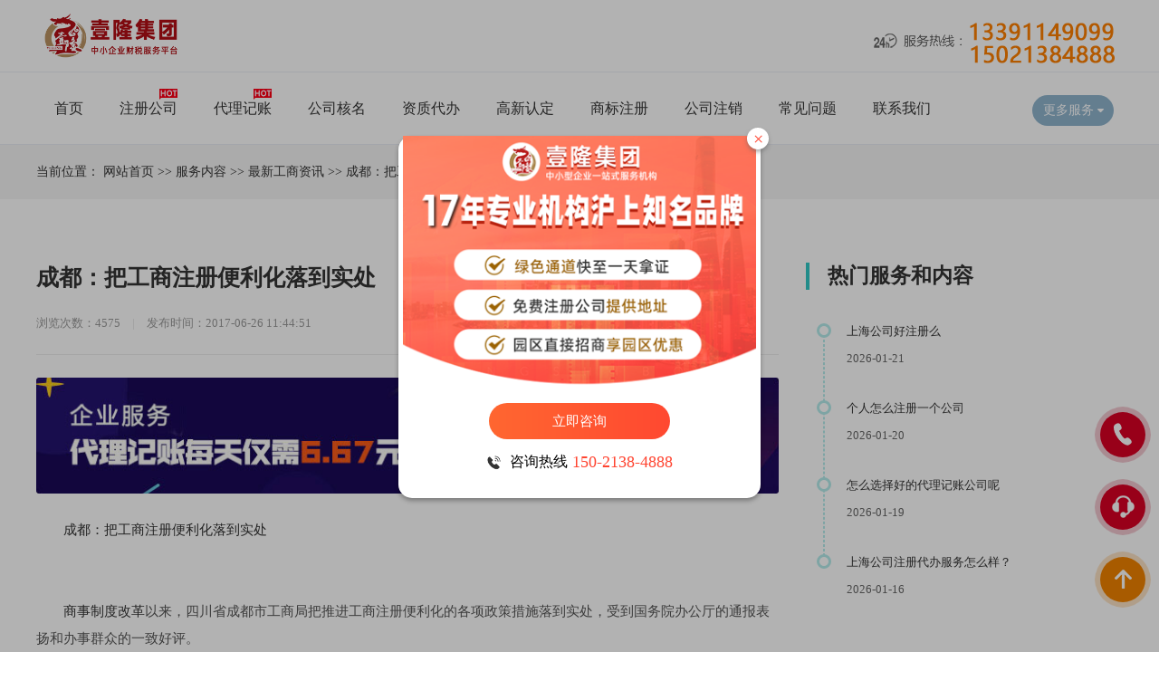

--- FILE ---
content_type: text/html; charset=utf-8
request_url: http://www.zcgsh.com/article/20170626114520.html
body_size: 8381
content:
<!DOCTYPE html PUBLIC "-//W3C//DTD XHTML 1.0 Transitional//EN" "http://www.w3.org/TR/xhtml1/DTD/xhtml1-transitional.dtd">
<html xmlns="http://www.w3.org/1999/xhtml">
<head>
<meta http-equiv="Content-Type" content="text/html; charset=utf-8" />
<title>成都：把工商注册便利化落到实处 - 上海注册公司代理机构</title>
<meta name="keywords" content="成都：把工商注册便利化落到实处">
<meta name="description" content="成都：把工商注册便利化落到实处。">
<meta name="author" content="上海注册公司代理机构"/>
<link rel="stylesheet" type="text/css" href="http://www.zcgsh.com/skin/css/style.css">
<link rel="stylesheet" type="text/css" href="http://www.zcgsh.com/skin/css/swiper.min.css"/>
<link rel="stylesheet" type="text/css" href="http://www.zcgsh.com/skin/css/animate.min.css" />
<script type="text/javascript" src="http://www.zcgsh.com/skin/js/jquery.min.js"></script>
<script type="text/javascript" src="http://www.zcgsh.com/skin/js/jquery.superslide.2.1.3.js"></script>
<script type="text/javascript" src="http://www.zcgsh.com/skin/js/page.js"></script>
<script type="text/javascript" src="http://www.zcgsh.com/skin/js/moblie.js"></script>
</head>
<body>
<!--头部开始-->
<div class="header">
<div class="main" style="clear:both">
 <div class="logo"><a href="http://www.zcgsh.com" title="上海注册公司代理机构"><img src="http://www.zcgsh.com/static/upload/image/20220420/logo.png" alt="上海注册公司代理机构"></a></div>
 <div style="float: right;margin-top: 20px;"><img src="http://www.zcgsh.com/images/tel.png"></div>
</div>
</div>
<div class="header" style="top:80px">
  <div class="main" style="clear:both">
    
    <!--导航-->
    
    <div class="head-box" style="float:left">
      <div class="menu">
        <ul>
		
								  <li >
		    <div class="svb"><a href="http://www.zcgsh.com/" title="首页" target="_blank">首页</a></div>
		  </li>
		  
						  <li >
		    <div class="svb"><a href="http://www.zcgsh.com/category/procedures/" title="注册公司" target="_blank">注册公司</a></div>
		  </li>
		  
						  <li >
		    <div class="svb"><a href="http://www.zcgsh.com/category/shdljz/" title="代理记账" target="_blank">代理记账</a></div>
		  </li>
		  
						  <li >
		    <div class="svb"><a href="http://www.zcgsh.com/category/query/" title="公司核名" target="_blank">公司核名</a></div>
		  </li>
		  
						  <li >
		    <div class="svb"><a href="http://www.zcgsh.com/category/shzcfaq/" title="资质代办" target="_blank">资质代办</a></div>
		  </li>
		  
						  <li >
		    <div class="svb"><a href="http://www.zcgsh.com/category/domestic/" title="高新认定" target="_blank">高新认定</a></div>
		  </li>
		  
						  <li >
		    <div class="svb"><a href="http://www.zcgsh.com/category/shangbiaozhuce/" title="商标注册" target="_blank">商标注册</a></div>
		  </li>
		  
						  <li >
		    <div class="svb"><a href="http://www.zcgsh.com/category/gongsizhuxiao/" title="公司注销" target="_blank">公司注销</a></div>
		  </li>
		  
						  <li >
		    <div class="svb"><a href="http://www.zcgsh.com/category/faq/" title="常见问题" target="_blank">常见问题</a></div>
		  </li>
		  
						  <li >
		    <div class="svb"><a href="http://www.zcgsh.com/article/contact.html" title="联系我们" target="_blank">联系我们</a></div>
		  </li>
		  
		        </ul>
      </div>
    </div>
     
    <script>
        $(function(){
            $(".head-box .menu ul li").hover(function(){
                $(this).find(".svb-box").stop(true,true).slideDown();
            },function(){
                $(this).find(".svb-box").stop(true,true).slideUp();
            })
        })
    </script> 
     
	<div class="all_service" style="float:right;margin-right:10px;"> <span id="all_service">更多服务<i></i></span>
      <div class="maskbox" id="maskbox" style="margin-left:-530px;box-shadow: 2px 2px 2px 1px rgba(0, 0, 0, 0.2);">
        <ul class="all_box">
          <h3 class="tit1">工商服务：</h3>
          <li><a href="http://www.zcgsh.com/category/procedures/" target="_blank">注册公司</a></li>
          <li><a href="http://www.zcgsh.com/category/query/" target="_blank">公司核名</a></li>
          <li><a href="http://www.zcgsh.com/category/gongsizhuxiao/">公司注销</a></li>
        </ul>
        <div class="clear blank20"></div>
        <ul class="all_box">
          <h3 class="tit2">财税服务：</h3>
          <li><a href="http://www.zcgsh.com/category/shdljz/" target="_blank">代理记账</a></li>
          <li><a href="http://www.zcgsh.com/category/gongsililun/" target="_blank">公司审计</a></li>
          <li><a href="http://www.zcgsh.com/category/caishui/" target="_blank">财税管理</a></li>
        </ul>
        <div class="clear blank20"></div>
        <ul class="all_box">
          <h3 class="tit3">商标资质：</h3>
          <li><a href="http://www.zcgsh.com/category/shangbiaozhuce/" target="_blank">商标注册</a></li>
          <li><a href="http://www.zcgsh.com/category/shzcfaq/" target="_blank">资质许可</a></li>
          <li><a href="http://www.zcgsh.com/category/domestic/" target="_blank">高新认定</a></li>
        </ul>
        <div class="clear blank20"></div>
        <ul class="all_box">
          <h3 class="tit4">关于我们：</h3>
          <li><a href="http://www.zcgsh.com/article/byyh.html" rel="nofollow" target="_blank">本月优惠</a></li>
          <li><a href="http://www.zcgsh.com/article/about.html" rel="nofollow" target="_blank">公司简介</a></li>
          <li><a href="http://www.zcgsh.com/article/contact.html" rel="nofollow" target="_blank">联系我们</a></li>
        </ul>
      </div>
    </div>
    
<script>
  $("#all_service").click(function(){
    $(this).toggleClass("on");
    $("#maskbox").slideToggle();
    });
</script> 
 
	
  </div>
</div>
<div class="clear"></div>
<div style="height:160px;"></div><div class="weizhi">
  <div class="main"> 当前位置：			<a href="http://www.zcgsh.com/">网站首页</a> >> 
						<a href="http://www.zcgsh.com/category/news/">服务内容</a> >> 
						<a href="http://www.zcgsh.com/category/industry/">最新工商资讯</a> >> 
			<a href="javascript:void(0)">成都：把工商注册便利化落到实处</a></div>
</div>
<div class="clear blank20"></div>
<!--新闻内容-->
<div class="main" > 
  <!--新闻内容左边开始-->
  <div class="page_main">
    <article class="n_article"> 
      <!--标题-->
      <div class="ar_title">
        <h1>成都：把工商注册便利化落到实处</h1>
        <b class="items_time">浏览次数：4575 <span>|</span> <em>发布时间：2017-06-26 11:44:51</em></b> </div>      
      <!---------------------------->
      <div class="news_ad"><img src="http://www.zcgsh.com/static/upload/image/20220420/wzdbhf.jpg" width="100%"></div>
      <article class="ar_article">
        <div id="MyContent">
          <p><a href="http://www.zcgsh.com/article/20170626114520.html">成都：把工商注册便利化落到实处</a></p><p>&nbsp;</p><p><a href="http://www.zcgsh.com/category/ssdjzd/">商事制度改革</a>以来，四川省成都市工商局把推进工商注册便利化的各项政策措施落到实处，受到国务院办公厅的通报表扬和办事群众的一致好评。</p><p>持续深化商事制度改革积极助力国家中心城市建设<br/>　　持续推进<a href="https://www.zcgsh.com/article/20231108114711.html">注册资本</a>登记制度改革。成都市工商局认真贯彻落实国务院注册资本登记制度改革精神，研究出台《成都市工商登记制度改革实施方案》，全面推行注册资本认缴登记制，有效激发市场主体发展潜力。2014年至2017年5月，全市新增市场主体952968户，新增注册资本25340.72亿元。截至2017年5月31日，全市市场主体达到1682365户，注册资本达47794.44亿元，市场主体总户数和注册资本总量仅次于广东省深圳市，居全国15个副省级城市第二位。<br/>　　全面启动企业名称登记管理改革。成都市工商局研究出台了《关于企业名称登记管理改革试点的实施意见》，放宽企业名称登记管理限制，创新推出“互联网+”企业名称登记管理改革政策。2016年，该局向社会全面开放企业名称库，实现企业名称网上查询、网上申报、网上审查、网上核准。截至2017年5月，全市已办理“无纸化”网上核名14584户。<br/>　　推进简政放权，“五证合一、一照一码”改革较全国提前一个月。成都市政府研究印发《关于印发“三证合一”登记制度改革实施方案的通知》《关于贯彻落实“五证合一、一照一码”登记制度改革的通知》，分别从2015年9月1日、2016年9月1日起，在全市正式实施“三证合一、一照一码”“五证合一、一照一码”登记制度改革，较国务院确定的改革时间均提前一个月。截至2017年5月，全市共核发载有统一社会信用代码的企业营业执照531746张。<br/>　　全力推进“先照后证”登记制度改革，全面落实“双告知”制度。成都市工商局认真贯彻落实“先照后证”改革后加强事中事后监管的一系列文件精神，联合市政务中心研究出台《关于认真做好“先照后证”改革后“双告知”有关工作的实施方案》，认真履行“双告知”职责，积极构建权责明晰、透明高效的监管机制。截至2017年5月，市政务中心工商窗口共向相关职能部门推送“双告知”信息28974条。<br/>　　创新推出企业集群注册登记模式，不断放宽企业住所登记条件。成都市政府研究出台《成都市企业住所（经营场所）登记管理办法》《关于印发成都市企业集群注册登记管理办法的通知》，实行“一址多照”“一照多址”，创新推出企业住所托管登记新模式，支持企业集群注册、集聚发展，有效释放场地资源，积极营造大众创业、万众创新的氛围。截至2017年5月，全市共办理企业集群登记7821户。</p><p>充分发挥注册登记职能作用有效助推经济社会发展<br/>　　发挥股权出质、动产抵押登记等工商职能作用，帮助私营企业破解“融资难、融资贵”问题。成都市工商局制定印发《关于充分发挥工商职能作用服务企业融资的意见》，通过搭建“一库三平台”，服务中<a href="http://www.zcgsh.com/article/xiaoweiqiye.html">小微企业</a>融资发展。2014年商事制度改革实施至今，全市工商系统累计服务市场主体融资6336.7亿元。<br/>　　积极开展“个转企”登记，助力市场主体做强做大。成都市政府研究出台《关于支持个体工商户转型升级为企业的实施意见》，成都市工商局制定了《关于印发个体工商户转型升级为企业登记提交材料规范的通知》，支持、引导一批有规模、有意愿的个体工商户转型升级，做强做大。截至2017年5月，全市共办理“个转企”4685户。<br/>　　创新推出“局所联动、全域通办”登记制度改革，便捷小微企业注册登记。成都市工商局研究出台《关于推进“局所联动、全域通办”工商登记制度改革的实施意见》，全面启动“局所联动、全域通办”登记制度改革，构建“多网点、全时空、零距离”的登记服务平台，打通人民群众办事创业“最后一公里”。截至2017年5月，全市已通过“局所联动”方式办理各类登记近3万件。</p><p>打造改革标杆形象稳妥有序推进各项改革试点<br/>　　持续推进商事制度改革试点工作。成都市工商局积极向四川省工商局争取，获批四川省深化商事制度改革试点单位。该局指导成都高新区工商局、成都天府新区工商局开展<a href="http://www.zcgsh.com/article/20140726160953.html">经营范围</a>、简易注销登记改革试点，进一步便捷市场准入，构建快捷、高效、安全的市场退出机制。截至2017年5月，高新区工商局办理企业经营范围改革登记500余户，天府新区工商局办理企业经营范围改革登记300户。2017年2月，在总结成都高新区、成都天府新区改革试点经验做法的基础上，成都市政府研究出台《关于推进企业简易注销登记改革的实施意见》，于2017年3月1日起在全市范围正式启动企业简易注销登记制度改革。截至2017年5月，全市已有1168户企业通过国家企业信用信息公示系统发布简易注销公告，其中33户已经申请的企业因异议终止简易注销登记，19户企业办理了简易注销登记。<br/>　　积极推进个体工商户“两证整合”试点改革，实施时间较全国提前一个月。2016年10月，通过总结成都天府新区改革试点形成的可复制、可推广经验，成都市政府研究出台《关于实施<a href="https://www.zcgsh.com/article/20231117164713.html">个体工商户营业执照</a>和<a href="https://www.zcgsh.com/article/20251218153944.html">税务登记</a>证“两证整合”的意见》，2016年11月1日在全市全面实施，较国家工商总局规定时间提前一个月。截至2017年5月，全市共核发载有统一社会信用代码的个体工商户营业执照202417张。<br/>　　试行小额经营社区备案，有效助力民生建设。成都市规范经营性无证无照行为联席会议办公室制定印发《关于印发成都市小额经营备案试点社区名单的通知》等若干规范性文件和操作指导手册，成功申请中央资金1000万元，已划拨到位首批500万元工作资金，通过筛选确定了100个试点社区名单，指导各区（市）县及社区深入开展小额经营备案试点工作。截至2017年5月，全市已完成小额经营社区备案9000余户。</p><p>强化窗口自身建设提升政务服务水平<br/>　　作为窗口服务单位，成都市工商局注册分局高度注重加强思想教育，增强服务意识。该分局定期进行绩效讲评，提高解决疑难问题的综合能力，使窗口保持你追我赶、争当先进的工作氛围。该分局严格落实各项管理规章制度，实行“问题管理、差距管理、细节管理”，牢固树立服务意识、质量意识和效率意识，切实改进工作作风，改进服务态度。该分局强化窗口日常检查和监督，及时纠正服务态度、服务行为不规范等问题。通过公务员职业道德和礼仪培训，该分局持续改进服务方式，真正实现贴心、细心和耐心服务。2016年以来，市政务中心工商窗口无一例群众有效投诉发生，被国家工商总局表彰为“商事制度改革以来全国工商、市场监管部门企业登记工作成绩突出窗口单位”。群众对工商窗口的评价是：服务规范，办照方便。</p><p>商事制度改革成效显著市场主体发展迈上新台阶<br/>　　2014年以来，成都市工商局牵头拟定的各项商事制度改革政策措施，制度创新较强，实施效果明显，有力助推了成都市场主体快速发展，一定程度上对冲了经济下行压力，为加快建设全面体现新发展理念的国家中心城市奠定了坚实基础。<br/>　　2014年，全市新登记市场主体185793户，比上年增长22.87%；新增注册资本3246.01亿元，比上年增长11.59%。2015年，全市新登记市场主体248583户，比上年增长33.79%；新增注册资本6545.93亿元，比上年增长103%。2016年，全市新登记市场主体334679户，比上年增长34.63%；新增注册资本9228.28亿元，比上年增长40.98%。2017年1月至5月，全市新登记市场主体172445户，同比增长38.92%；新增注册资本4912.24亿元，同比增长56.49%。截至2017年5月，在全国15个副省级城市中，成都市场主体总户数排名由改革前的第三位（次于深圳、广州）升至第二位，注册资本总额居第二位。<br/>　　2017年4月24日，国务院办公厅印发《关于对2016年落实有关重大政策措施真抓实干成效明显地方予以表扬激励的通报》，成都市作为“推动工商注册制度便利化工作及时到位、落实事中事后监管等相关政策措施社会反映好的市、县（市、区）”受到通报表彰。</p><p></p>
        </div>
        <div class="clear"></div>
      </article>
      <div class="clear blank20"></div>
      <div style=" line-height:30px; padding:15px 25px;  background:#f2f2f2; position:relative;"> 
              上一篇:
                <a href="http://www.zcgsh.com/article/gszclcjfy2015.html" target="_blank">上海公司注册流程及费用（2022年最新版）</a>
        <br />
                下一篇:
                <a href="http://www.zcgsh.com/article/20170626114656.html" target="_blank">四川九市州试点个体工商户登记制度改革</a>
                </div>
          </article>
  </div>
  
  <!--新闻内容右边开始-->
  <div class="new_list2">
    <div class="new_rmfw"> <span></span> <b>热门服务和内容</b> </div>
    
    <!--图文模块-->
        <ul class="timeline">
      <div class="line"></div>
                 <li>
        <div class="tit"><a href="http://www.zcgsh.com/article/20260121110558.html" target="_blank">上海公司好注册么</a></div>
        <p>2026-01-21</p>
      </li>
           <li>
        <div class="tit"><a href="http://www.zcgsh.com/article/20260120105652.html" target="_blank">个人怎么注册一个公司</a></div>
        <p>2026-01-20</p>
      </li>
           <li>
        <div class="tit"><a href="http://www.zcgsh.com/article/20260119110430.html" target="_blank">怎么选择好的代理记账公司呢</a></div>
        <p>2026-01-19</p>
      </li>
           <li>
        <div class="tit"><a href="http://www.zcgsh.com/article/20260116105134.html" target="_blank">上海公司注册代办服务怎么样？</a></div>
        <p>2026-01-16</p>
      </li>
           
    </ul>
    
    <!--正方形小广告-->
    <div class="ad"><img src="http://www.zcgsh.com/static/upload/image/20220420/tjwzb.png" border="0" width="100%"></div>
    
    <!--推荐文章-->
    <div class="new_list2">
      <div class="new_rmfw"> <span></span> <b>推荐文章</b> </div>
      <ul class="tjwz">
               <li><b><a href="http://www.zcgsh.com/article/20260121110558.html" target="_blank">上海公司好注册么</a></b></li>
         <li><b><a href="http://www.zcgsh.com/article/20260120105652.html" target="_blank">个人怎么注册一个公司</a></b></li>
         <li><b><a href="http://www.zcgsh.com/article/20260119110430.html" target="_blank">怎么选择好的代理记账公司呢</a></b></li>
         <li><b><a href="http://www.zcgsh.com/article/20260116105134.html" target="_blank">上海公司注册代办服务怎么样？</a></b></li>
         <li><b><a href="http://www.zcgsh.com/article/20260115103355.html" target="_blank">上海记账报税的公司去哪找</a></b></li>
         <li><b><a href="http://www.zcgsh.com/article/20260114101430.html" target="_blank">上海企业财务有乱账难以处理？</a></b></li>
         <li><b><a href="http://www.zcgsh.com/article/20260113100748.html" target="_blank">想在松江开一个公司，怎么办理？</a></b></li>
         <li><b><a href="http://www.zcgsh.com/article/20260112100017.html" target="_blank">在上海，怎么开一家公司</a></b></li>
         <li><b><a href="http://www.zcgsh.com/article/20260109104039.html" target="_blank">如何合理预算选择正确的代理记账公司</a></b></li>
         <li><b><a href="http://www.zcgsh.com/article/20260108105331.html" target="_blank">外资企业如何申请办理相关许可证</a></b></li>
           </ul>
    </div>
  </div>
</div>
<div class="clear blank60"></div>
<div class="f_nbg">
  <div class="main">
    <div class="fot_logo fot_line fl"><a href="http://www.zcgsh.com" title=""><img src="http://www.zcgsh.com/static/upload/image/20220420/logof.png" alt="上海注册公司代理机构"></a>
      <div class="b_contact fr">
        <p>电话：13391149099  张经理</p>
        <p>手机：15021384888  王经理</p>
        <p>网址：http://www.zcgsh.com</p>
        <p>地址：上海徐汇宜山路515号2号楼17-18楼</p>
      </div>
    </div>
    <div class="f_nav fot_line fl">
      <h4>网站导航</h4>
      <ul>
        <li>
        				            <p><a href="http://www.zcgsh.com">网站首页</a></p>
		  
				        <p><a href="http://www.zcgsh.com/category/procedures/" target="_blank">注册公司</a></p>
		  
				        <p><a href="http://www.zcgsh.com/category/shdljz/" target="_blank">代理记账</a></p>
		  
				        <p><a href="http://www.zcgsh.com/category/query/" target="_blank">公司核名</a></p>
		  
				        <p><a href="http://www.zcgsh.com/category/shzcfaq/" target="_blank">资质代办</a></p>
		  
				        <p><a href="http://www.zcgsh.com/category/domestic/" target="_blank">高新认定</a></p>
		  
				        <p><a href="http://www.zcgsh.com/category/shangbiaozhuce/" target="_blank">商标注册</a></p>
		  
				        <p><a href="http://www.zcgsh.com/category/gongsizhuxiao/" target="_blank">公司注销</a></p>
		  
				        <p><a href="http://www.zcgsh.com/category/faq/" target="_blank">常见问题</a></p>
		  
				        <p><a href="http://www.zcgsh.com/article/contact.html" target="_blank">联系我们</a></p>
		  
		
        </li>
      </ul>
    </div>
    <div class="b_weixin fot_line fl">
      <h4>官方公众号</h4>
      <li><img src="http://www.zcgsh.com/static/upload/image/20220420/wxgzh.png" alt="alt="上海注册公司代理机构"官方公众号">
        <p>官方公众号</p>
      </li>
    </div>
    <div class="b_weixin fot_line fl">
      <h4>官方微信</h4>
      <li><img src="http://www.zcgsh.com/static/upload/image/20220420/gfwx.png" alt="alt="上海注册公司代理机构"官方微信">
        <p>官方微信</p>
      </li>
    </div>
    <div class="clear"></div>
  </div>
</div>
<div class="bq_bg">
<div class="main">© 2025 版权所有 侵权必究 上海壹隆企业服务有限公司常年提供<a href="https://www.zcgsh.com/" title="上海注册公司">上海注册公司</a>和<a href="https://www.zcgsh.com/" title="注册上海公司">注册上海公司</a>及<a href="https://www.zcgsh.com/" title="上海公司注册">上海公司注册</a>等工商登记服务！  <a href="https://www.zcgsh.com/article/ysqzc.html" rel="nofollow" target="_blank">隐私权政策</a>  <a href="https://www.zcgsh.com/blog/" rel="nofollow" target="_blank">企业博客</a>  <a href="https://www.zcgsh.com/sitemap.php" rel="nofollow">网站地图</a> <a href="https://beian.miit.gov.cn/" target=_blank>沪ICP备17005144号-3</a><br/>
总公司地址：上海徐汇区宜山路515号2号楼18楼整层（地铁3.4.9号线宜山路站即到） 免费咨询电话：13391149099  
<!-- 中间咨询窗开始 -->
<link rel="stylesheet" href="/kefu/kefu.css">
<div class="hy-center-box">
    <div class="hy-center-contact">
        <div class="hy-center-close" title="关闭">×</div>
        <a class="hy-center-img" href="http://ala.zoosnet.net/LR/Chatpre.aspx?id=ALA78755560&lng=cn" target="_blank" title="立即咨询" style="display: block"></a>
        <a class="hy-btn" href="http://ala.zoosnet.net/LR/Chatpre.aspx?id=ALA78755560&lng=cn" target="_blank">立即咨询</a>
        <div class="hy-center-content">
            <img src="/kefu/img-2.png" alt="">
            <div class="hy-center-title">咨询热线</div>
            <div class="hy-center-tel">150-2138-4888</div>
        </div>
    </div>
</div>
<div class="hy-center-small">
    <div class="hy-small-close" title="关闭">×</div>
    <a href="http://ala.zoosnet.net/LR/Chatpre.aspx?id=ALA78755560&lng=cn" target="_blank"><img src="/kefu/img-4.png" width="65%" title="点击咨询"></a>
</div>
<script src="/kefu/kefu.js" type="text/javascript" charset="utf-8"></script>
<script language="javascript" src="https://ala.zoosnet.net/JS/LsJS.aspx?siteid=ALA78755560&float=1&lng=cn"></script>
<script>
var _hmt = _hmt || [];
(function() {
  var hm = document.createElement("script");
  hm.src = "https://hm.baidu.com/hm.js?ad55ba4437d9741bfd4657a1581ce395";
  var s = document.getElementsByTagName("script")[0]; 
  s.parentNode.insertBefore(hm, s);
})();
</script></div>
</div>

<!--右侧浮动-->

<div class="circle" style=" bottom:200px;"> <span></span> <span></span> <span></span> <a class="piaofu_btn">
  <div class="table">
    <div class="table_cell"><img src="http://www.zcgsh.com/skin/images/kefu01.png" alt=""></div>
  </div>
  <div class="kuang" style=" width:265px">电话咨询：15021384888  王经理</div>
  </a> </div>
<div class="circle"> <span></span> <span></span> <span></span> <a target="_blank" href="http://ala.zoosnet.net/LR/Chatpre.aspx?id=ALA78755560&lng=cn&p=gjlyh" class="piaofu_btn" rel="nofollow">
  <div class="table">
    <div class="table_cell"><img src="http://www.zcgsh.com/skin/images/kefu.png" alt=""></div>
  </div>
  <div class="kuang" >在线客服咨询</div>
  </a> </div>
   
<script>
$(".circle a").hover(function(){
	$(this).find(".kuang").fadeToggle();
})
</script>
 
<div class="anniu" style="display: block;">
  <div class="circle"> <span></span> <span></span> <span></span> <a class="piaofu_btn">
    <div class="table">
      <div class="table_cell"> <img src="http://www.zcgsh.com/skin/images/anniu01_icon05.png" alt=""> </div>
    </div>
    </a> </div>
</div>
 
<script>
$(".anniu .piaofu_btn").click(function () {
  $("html, body").animate({
    "scroll-top": 0
  }, 1000);
});


$(".piaofu .anniu.anniu01").mouseenter(function () {
  $(this).find(".piao_ewm").fadeIn();
});

$(".anniu.anniu01").mouseleave(function () {
  $(this).find(".piao_ewm").fadeOut();

});
</script> 
 
<script src="http://www.zcgsh.com/skin/js/swiper.min.js"></script> 
<!-- Initialize Swiper --> 
 
<script>
    jQuery("#banner").hover(function(){
    jQuery(this).find(".swiper-button-next,.swiper-button-prev").stop(true, true).fadeTo("show", 1)
    },function(){
    jQuery(this).find(".swiper-button-next,.swiper-button-prev").fadeOut()
    });

    var swiper1 = new Swiper('#banner', {
	  loop : true,
	  autoplay: {
		delay: 5000,
		disableOnInteraction: false,
		},

      pagination: {
		el: '#banner .swiper-pagination',
		//dynamicBullets:true,
		clickable :true,
	  },

	  navigation: {
		  nextEl: '#banner .swiper-button-next',
		  prevEl: '#banner .swiper-button-prev',
		},

	  effect : 'slide',//默认为"slide"（位移切换），可设置为'slide'（普通切换、默认）,"fade"（淡入）"cube"（方块）"coverflow"（3d流）"flip"（3d翻转）
    });

var swiper1 = new Swiper('#guanggao', {
	  loop : true,
	  autoplay: {
		delay: 5000,
		disableOnInteraction: false,
		},
      pagination: {
		el: '#guanggao .swiper-pagination',
		//dynamicBullets:true,
		clickable :true,
	  }, 

	  effect : 'fade',//默认为"slide"（位移切换），可设置为'slide'（普通切换、默认）,"fade"（淡入）"cube"（方块）"coverflow"（3d流）"flip"（3d翻转）

    });
</script> 
 
<script src="http://www.zcgsh.com/skin/js/wow.min.js" type="text/javascript"></script> 
 
<script type="text/javascript">
$(document).ready(function(){
	new WOW().init();
})
</script>
 
</body>
</html>

--- FILE ---
content_type: application/javascript
request_url: http://www.zcgsh.com/skin/js/moblie.js
body_size: 817
content:

 function mobile_device_detect(url)
 { 
        var thisOS=navigator.platform;
        var os=new Array("iPhone","iPod","iPad","android","Nokia","SymbianOS","Symbian","Windows Phone","Phone","Linux armv71","MAUI","UNTRUSTED/1.0","Windows CE","BlackBerry","IEMobile");
 for(var i=0;i<os.length;i++)
        {
 if(thisOS.match(os[i]))
        {   
  window.location=url;
 }
  
 }
 //因为相当部分的手机系统不知道信息,这里是做临时性特殊辨认
 if(navigator.platform.indexOf('iPad') != -1)
        {
  window.location=url;
 }
 //做这一部分是因为Android手机的内核也是Linux
 //但是navigator.platform显示信息不尽相同情况繁多,因此从浏览器下手，即用navigator.appVersion信息做判断
  var check = navigator.appVersion;
  if( check.match(/linux/i) )
          {
   //X11是UC浏览器的平台 ，如果有其他特殊浏览器也可以附加上条件
   if(check.match(/mobile/i) || check.match(/X11/i))
                 {
   window.location=url;
   }  
 }
 //类in_array函数
 Array.prototype.in_array = function(e)
 {
  for(i=0;i<this.length;i++)
  {
   if(this[i] == e)
   return true;
  }
  return false;
 }
 } 
var a = window.location.href;
var b = window.location.host;
var arr   = new Array();
arr   =a.split(b)
mobile_device_detect("http://www.zcgsh.com/wap/"+arr[1]);
